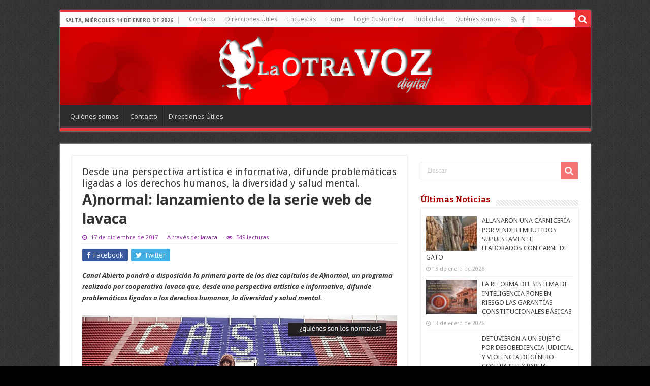

--- FILE ---
content_type: text/html; charset=UTF-8
request_url: https://www.laotravozdigital.com/anormal-lanzamiento-de-la-serie-web-de-lavaca/
body_size: 14176
content:
<!DOCTYPE html>
<html lang="es" prefix="og: http://ogp.me/ns#">
<head>
<meta charset="UTF-8" />
<link rel="pingback" href="https://www.laotravozdigital.com/altervox/xmlrpc.php" />
<meta property="og:title" content="A)normal: lanzamiento de la serie web de lavaca - La Otra Voz Digital"/>
<meta property="og:type" content="article"/>
<meta property="og:description" content="Canal Abierto pondrá a disposición la primera parte de los diez capítulos de A)normal, un programa r"/>
<meta property="og:url" content="https://www.laotravozdigital.com/anormal-lanzamiento-de-la-serie-web-de-lavaca/"/>
<meta property="og:site_name" content="La Otra Voz Digital"/>
<meta property="og:image" content="https://www.laotravozdigital.com/altervox/wp-content/uploads/2017/12/descarga-748.jpg" />
<meta name='robots' content='index, follow, max-image-preview:large, max-snippet:-1, max-video-preview:-1' />

	<!-- This site is optimized with the Yoast SEO plugin v26.7 - https://yoast.com/wordpress/plugins/seo/ -->
	<title>A)normal: lanzamiento de la serie web de lavaca - La Otra Voz Digital</title>
	<link rel="canonical" href="https://www.laotravozdigital.com/anormal-lanzamiento-de-la-serie-web-de-lavaca/" />
	<meta property="og:locale" content="es_ES" />
	<meta property="og:type" content="article" />
	<meta property="og:title" content="A)normal: lanzamiento de la serie web de lavaca - La Otra Voz Digital" />
	<meta property="og:description" content="Canal Abierto pondrá a disposición la primera parte de los diez capítulos de A)normal, un programa realizado por cooperativa lavaca que, desde una perspectiva artística e informativa, difunde problemáticas ligadas a los derechos humanos, la diversidad y salud mental." />
	<meta property="og:url" content="https://www.laotravozdigital.com/anormal-lanzamiento-de-la-serie-web-de-lavaca/" />
	<meta property="og:site_name" content="La Otra Voz Digital" />
	<meta property="article:publisher" content="https://www.facebook.com/Laotravozdigital" />
	<meta property="article:published_time" content="2017-12-17T16:51:18+00:00" />
	<meta property="article:modified_time" content="2017-12-21T00:25:07+00:00" />
	<meta property="og:image" content="https://www.laotravozdigital.com/altervox/wp-content/uploads/2017/12/descarga-748.jpg" />
	<meta property="og:image:width" content="999" />
	<meta property="og:image:height" content="615" />
	<meta property="og:image:type" content="image/jpeg" />
	<meta name="author" content="Redacción La Otra Voz Digital" />
	<meta name="twitter:card" content="summary_large_image" />
	<script type="application/ld+json" class="yoast-schema-graph">{"@context":"https://schema.org","@graph":[{"@type":"Article","@id":"https://www.laotravozdigital.com/anormal-lanzamiento-de-la-serie-web-de-lavaca/#article","isPartOf":{"@id":"https://www.laotravozdigital.com/anormal-lanzamiento-de-la-serie-web-de-lavaca/"},"author":{"name":"Redacción La Otra Voz Digital","@id":"https://www.laotravozdigital.com/#/schema/person/b000f186ee4cf465dba1d9e10d559993"},"headline":"A)normal: lanzamiento de la serie web de lavaca","datePublished":"2017-12-17T16:51:18+00:00","dateModified":"2017-12-21T00:25:07+00:00","mainEntityOfPage":{"@id":"https://www.laotravozdigital.com/anormal-lanzamiento-de-la-serie-web-de-lavaca/"},"wordCount":469,"publisher":{"@id":"https://www.laotravozdigital.com/#organization"},"image":{"@id":"https://www.laotravozdigital.com/anormal-lanzamiento-de-la-serie-web-de-lavaca/#primaryimage"},"thumbnailUrl":"https://www.laotravozdigital.com/altervox/wp-content/uploads/2017/12/descarga-748.jpg","keywords":["Canal abierto","Cooperativa La vaca","difusión de problemáticas ligadas a los derechos humanos","la diversidad y salud mental.","Serie A)normal"],"articleSection":["Noticias"],"inLanguage":"es"},{"@type":"WebPage","@id":"https://www.laotravozdigital.com/anormal-lanzamiento-de-la-serie-web-de-lavaca/","url":"https://www.laotravozdigital.com/anormal-lanzamiento-de-la-serie-web-de-lavaca/","name":"A)normal: lanzamiento de la serie web de lavaca - La Otra Voz Digital","isPartOf":{"@id":"https://www.laotravozdigital.com/#website"},"primaryImageOfPage":{"@id":"https://www.laotravozdigital.com/anormal-lanzamiento-de-la-serie-web-de-lavaca/#primaryimage"},"image":{"@id":"https://www.laotravozdigital.com/anormal-lanzamiento-de-la-serie-web-de-lavaca/#primaryimage"},"thumbnailUrl":"https://www.laotravozdigital.com/altervox/wp-content/uploads/2017/12/descarga-748.jpg","datePublished":"2017-12-17T16:51:18+00:00","dateModified":"2017-12-21T00:25:07+00:00","breadcrumb":{"@id":"https://www.laotravozdigital.com/anormal-lanzamiento-de-la-serie-web-de-lavaca/#breadcrumb"},"inLanguage":"es","potentialAction":[{"@type":"ReadAction","target":["https://www.laotravozdigital.com/anormal-lanzamiento-de-la-serie-web-de-lavaca/"]}]},{"@type":"ImageObject","inLanguage":"es","@id":"https://www.laotravozdigital.com/anormal-lanzamiento-de-la-serie-web-de-lavaca/#primaryimage","url":"https://www.laotravozdigital.com/altervox/wp-content/uploads/2017/12/descarga-748.jpg","contentUrl":"https://www.laotravozdigital.com/altervox/wp-content/uploads/2017/12/descarga-748.jpg","width":999,"height":615,"caption":"Imagen : lavaca"},{"@type":"BreadcrumbList","@id":"https://www.laotravozdigital.com/anormal-lanzamiento-de-la-serie-web-de-lavaca/#breadcrumb","itemListElement":[{"@type":"ListItem","position":1,"name":"Home","item":"https://www.laotravozdigital.com/"},{"@type":"ListItem","position":2,"name":"A)normal: lanzamiento de la serie web de lavaca"}]},{"@type":"WebSite","@id":"https://www.laotravozdigital.com/#website","url":"https://www.laotravozdigital.com/","name":"La Otra Voz Digital","description":"Directora Marta César","publisher":{"@id":"https://www.laotravozdigital.com/#organization"},"potentialAction":[{"@type":"SearchAction","target":{"@type":"EntryPoint","urlTemplate":"https://www.laotravozdigital.com/?s={search_term_string}"},"query-input":{"@type":"PropertyValueSpecification","valueRequired":true,"valueName":"search_term_string"}}],"inLanguage":"es"},{"@type":"Organization","@id":"https://www.laotravozdigital.com/#organization","name":"La Otra Voz Digital","url":"https://www.laotravozdigital.com/","logo":{"@type":"ImageObject","inLanguage":"es","@id":"https://www.laotravozdigital.com/#/schema/logo/image/","url":"https://www.laotravozdigital.com/altervox/wp-content/uploads/2015/11/logo-laotravoz-240-redes.png","contentUrl":"https://www.laotravozdigital.com/altervox/wp-content/uploads/2015/11/logo-laotravoz-240-redes.png","width":240,"height":240,"caption":"La Otra Voz Digital"},"image":{"@id":"https://www.laotravozdigital.com/#/schema/logo/image/"},"sameAs":["https://www.facebook.com/Laotravozdigital"]},{"@type":"Person","@id":"https://www.laotravozdigital.com/#/schema/person/b000f186ee4cf465dba1d9e10d559993","name":"Redacción La Otra Voz Digital","image":{"@type":"ImageObject","inLanguage":"es","@id":"https://www.laotravozdigital.com/#/schema/person/image/","url":"https://secure.gravatar.com/avatar/17e656f55b1b5f1a9f007dfb8d21321e97a1108ad3d99852d10906e1106b7aee?s=96&d=https%3A%2F%2Fwww.laotravozdigital.com%2Faltervox%2Fwp-content%2Fuploads%2Fimagenes%2Flogo_b.png&r=g","contentUrl":"https://secure.gravatar.com/avatar/17e656f55b1b5f1a9f007dfb8d21321e97a1108ad3d99852d10906e1106b7aee?s=96&d=https%3A%2F%2Fwww.laotravozdigital.com%2Faltervox%2Fwp-content%2Fuploads%2Fimagenes%2Flogo_b.png&r=g","caption":"Redacción La Otra Voz Digital"}}]}</script>
	<!-- / Yoast SEO plugin. -->


<link rel='dns-prefetch' href='//www.googletagmanager.com' />
<link rel='dns-prefetch' href='//fonts.googleapis.com' />
<link rel="alternate" type="application/rss+xml" title="La Otra Voz Digital &raquo; Feed" href="https://www.laotravozdigital.com/feed/" />
<link rel="alternate" type="application/rss+xml" title="La Otra Voz Digital &raquo; Feed de los comentarios" href="https://www.laotravozdigital.com/comments/feed/" />
<link rel="alternate" title="oEmbed (JSON)" type="application/json+oembed" href="https://www.laotravozdigital.com/wp-json/oembed/1.0/embed?url=https%3A%2F%2Fwww.laotravozdigital.com%2Fanormal-lanzamiento-de-la-serie-web-de-lavaca%2F" />
<link rel="alternate" title="oEmbed (XML)" type="text/xml+oembed" href="https://www.laotravozdigital.com/wp-json/oembed/1.0/embed?url=https%3A%2F%2Fwww.laotravozdigital.com%2Fanormal-lanzamiento-de-la-serie-web-de-lavaca%2F&#038;format=xml" />
<style id='wp-img-auto-sizes-contain-inline-css' type='text/css'>
img:is([sizes=auto i],[sizes^="auto," i]){contain-intrinsic-size:3000px 1500px}
/*# sourceURL=wp-img-auto-sizes-contain-inline-css */
</style>
<style id='wp-emoji-styles-inline-css' type='text/css'>

	img.wp-smiley, img.emoji {
		display: inline !important;
		border: none !important;
		box-shadow: none !important;
		height: 1em !important;
		width: 1em !important;
		margin: 0 0.07em !important;
		vertical-align: -0.1em !important;
		background: none !important;
		padding: 0 !important;
	}
/*# sourceURL=wp-emoji-styles-inline-css */
</style>
<link rel='stylesheet' id='contact-form-7-css' href='https://www.laotravozdigital.com/altervox/wp-content/plugins/contact-form-7/includes/css/styles.css' type='text/css' media='all' />
<link rel='stylesheet' id='tie-parent-css-css' href='https://www.laotravozdigital.com/altervox/wp-content/themes/sahifa/style.css' type='text/css' media='all' />
<link rel='stylesheet' id='tie-style-css' href='https://www.laotravozdigital.com/altervox/wp-content/themes/otravoz-newxxx/style.css' type='text/css' media='all' />
<link rel='stylesheet' id='tie-ilightbox-skin-css' href='https://www.laotravozdigital.com/altervox/wp-content/themes/sahifa/css/ilightbox/dark-skin/skin.css' type='text/css' media='all' />
<link rel='stylesheet' id='Droid+Sans-css' href='https://fonts.googleapis.com/css?family=Droid+Sans%3Aregular%2C700' type='text/css' media='all' />
<link rel='stylesheet' id='Open+Sans-css' href='https://fonts.googleapis.com/css?family=Open+Sans%3A300%2C300italic%2Cregular%2Citalic%2C600%2C600italic%2C700%2C700italic%2C800%2C800italic' type='text/css' media='all' />
<link rel='stylesheet' id='Open+Sans+Condensed-css' href='https://fonts.googleapis.com/css?family=Open+Sans+Condensed%3A300%2C300italic%2C700' type='text/css' media='all' />
<link rel='stylesheet' id='Bitter-css' href='https://fonts.googleapis.com/css?family=Bitter%3Aregular%2Citalic%2C700' type='text/css' media='all' />
<script type="text/javascript" src="https://www.laotravozdigital.com/altervox/wp-includes/js/jquery/jquery.min.js" id="jquery-core-js"></script>
<script type="text/javascript" src="https://www.laotravozdigital.com/altervox/wp-includes/js/jquery/jquery-migrate.min.js" id="jquery-migrate-js"></script>

<!-- Fragmento de código de la etiqueta de Google (gtag.js) añadida por Site Kit -->
<!-- Fragmento de código de Google Analytics añadido por Site Kit -->
<script type="text/javascript" src="https://www.googletagmanager.com/gtag/js?id=GT-WBZN9BJ" id="google_gtagjs-js" async></script>
<script type="text/javascript" id="google_gtagjs-js-after">
/* <![CDATA[ */
window.dataLayer = window.dataLayer || [];function gtag(){dataLayer.push(arguments);}
gtag("set","linker",{"domains":["www.laotravozdigital.com"]});
gtag("js", new Date());
gtag("set", "developer_id.dZTNiMT", true);
gtag("config", "GT-WBZN9BJ");
//# sourceURL=google_gtagjs-js-after
/* ]]> */
</script>
<link rel="https://api.w.org/" href="https://www.laotravozdigital.com/wp-json/" /><link rel="alternate" title="JSON" type="application/json" href="https://www.laotravozdigital.com/wp-json/wp/v2/posts/40902" /><link rel="EditURI" type="application/rsd+xml" title="RSD" href="https://www.laotravozdigital.com/altervox/xmlrpc.php?rsd" />
<meta name="generator" content="WordPress 6.9" />
<link rel='shortlink' href='https://www.laotravozdigital.com/?p=40902' />
<meta name="generator" content="Site Kit by Google 1.168.0" /><link rel="shortcut icon" href="https://www.laotravozdigital.com/altervox/wp-content/uploads/imagenes/favicon.ico" title="Favicon" />
<!--[if IE]>
<script type="text/javascript">jQuery(document).ready(function (){ jQuery(".menu-item").has("ul").children("a").attr("aria-haspopup", "true");});</script>
<![endif]-->
<!--[if lt IE 9]>
<script src="https://www.laotravozdigital.com/altervox/wp-content/themes/sahifa/js/html5.js"></script>
<script src="https://www.laotravozdigital.com/altervox/wp-content/themes/sahifa/js/selectivizr-min.js"></script>
<![endif]-->
<!--[if IE 9]>
<link rel="stylesheet" type="text/css" media="all" href="https://www.laotravozdigital.com/altervox/wp-content/themes/sahifa/css/ie9.css" />
<![endif]-->
<!--[if IE 8]>
<link rel="stylesheet" type="text/css" media="all" href="https://www.laotravozdigital.com/altervox/wp-content/themes/sahifa/css/ie8.css" />
<![endif]-->
<!--[if IE 7]>
<link rel="stylesheet" type="text/css" media="all" href="https://www.laotravozdigital.com/altervox/wp-content/themes/sahifa/css/ie7.css" />
<![endif]-->

<meta http-equiv="X-UA-Compatible" content="IE=edge,chrome=1" />
<meta name="viewport" content="width=device-width, initial-scale=1.0" />



<style type="text/css" media="screen">

body{
	font-family: 'Droid Sans';
	font-weight: normal;
	font-style: normal;
}
.top-nav, .top-nav ul li a {
	font-family: 'Open Sans';
	font-weight: normal;
}
#main-nav, #main-nav ul li a{
	font-family: 'Open Sans';
	font-weight: normal;
}
.page-title{
	font-family: 'Open Sans';
	font-weight: normal;
	font-style: normal;
}
.post-title{
	font-family: 'Open Sans';
	font-weight: bold;
}
h2.post-box-title, h2.post-box-title a{
	font-family: 'Open Sans Condensed';
	font-size : 24px;
	font-weight: 700;
}
h3.post-box-title, h3.post-box-title a{
	font-family: 'Open Sans Condensed';
	font-weight: 600;
}
p.post-meta, p.post-meta a{
	font-family: 'Open Sans';
	color :#9526ab;
}
body.single .entry, body.page .entry{
	font-family: 'Open Sans';
	font-weight: normal;
	font-style: normal;
}
.widget-top h4, .widget-top h4 a{
	font-family: 'Bitter';
	color :#a80303;
	font-size : 16px;
	font-weight: 700;
	font-style: normal;
}
.footer-widget-top h4, .footer-widget-top h4 a{
	font-family: 'Bitter';
	font-weight: normal;
	font-style: normal;
}
#featured-posts .featured-title h2 a{
	font-family: 'Open Sans Condensed';
	font-size : 22px;
	font-weight: 700;
}
.ei-title h2, .slider-caption h2 a, .content .slider-caption h2 a, .slider-caption h2, .content .slider-caption h2, .content .ei-title h2{
	font-family: 'Open Sans';
}
.cat-box-title h2, .cat-box-title h2 a, .block-head h3, #respond h3, #comments-title, h2.review-box-header, .woocommerce-tabs .entry-content h2, .woocommerce .related.products h2, .entry .woocommerce h2, .woocommerce-billing-fields h3, .woocommerce-shipping-fields h3, #order_review_heading, #bbpress-forums fieldset.bbp-form legend, #buddypress .item-body h4, #buddypress #item-body h4{
	font-family: 'Bitter';
	color :#a80303;
	font-weight: 900;
	font-style: normal;
}
#main-nav,
.cat-box-content,
#sidebar .widget-container,
.post-listing,
#commentform {
	border-bottom-color: #ef3636;
}

.search-block .search-button,
#topcontrol,
#main-nav ul li.current-menu-item a,
#main-nav ul li.current-menu-item a:hover,
#main-nav ul li.current_page_parent a,
#main-nav ul li.current_page_parent a:hover,
#main-nav ul li.current-menu-parent a,
#main-nav ul li.current-menu-parent a:hover,
#main-nav ul li.current-page-ancestor a,
#main-nav ul li.current-page-ancestor a:hover,
.pagination span.current,
.share-post span.share-text,
.flex-control-paging li a.flex-active,
.ei-slider-thumbs li.ei-slider-element,
.review-percentage .review-item span span,
.review-final-score,
.button,
a.button,
a.more-link,
#main-content input[type="submit"],
.form-submit #submit,
#login-form .login-button,
.widget-feedburner .feedburner-subscribe,
input[type="submit"],
#buddypress button,
#buddypress a.button,
#buddypress input[type=submit],
#buddypress input[type=reset],
#buddypress ul.button-nav li a,
#buddypress div.generic-button a,
#buddypress .comment-reply-link,
#buddypress div.item-list-tabs ul li a span,
#buddypress div.item-list-tabs ul li.selected a,
#buddypress div.item-list-tabs ul li.current a,
#buddypress #members-directory-form div.item-list-tabs ul li.selected span,
#members-list-options a.selected,
#groups-list-options a.selected,
body.dark-skin #buddypress div.item-list-tabs ul li a span,
body.dark-skin #buddypress div.item-list-tabs ul li.selected a,
body.dark-skin #buddypress div.item-list-tabs ul li.current a,
body.dark-skin #members-list-options a.selected,
body.dark-skin #groups-list-options a.selected,
.search-block-large .search-button,
#featured-posts .flex-next:hover,
#featured-posts .flex-prev:hover,
a.tie-cart span.shooping-count,
.woocommerce span.onsale,
.woocommerce-page span.onsale ,
.woocommerce .widget_price_filter .ui-slider .ui-slider-handle,
.woocommerce-page .widget_price_filter .ui-slider .ui-slider-handle,
#check-also-close,
a.post-slideshow-next,
a.post-slideshow-prev,
.widget_price_filter .ui-slider .ui-slider-handle,
.quantity .minus:hover,
.quantity .plus:hover,
.mejs-container .mejs-controls .mejs-time-rail .mejs-time-current,
#reading-position-indicator  {
	background-color:#ef3636;
}

::-webkit-scrollbar-thumb{
	background-color:#ef3636 !important;
}

#theme-footer,
#theme-header,
.top-nav ul li.current-menu-item:before,
#main-nav .menu-sub-content ,
#main-nav ul ul,
#check-also-box {
	border-top-color: #ef3636;
}

.search-block:after {
	border-right-color:#ef3636;
}

body.rtl .search-block:after {
	border-left-color:#ef3636;
}

#main-nav ul > li.menu-item-has-children:hover > a:after,
#main-nav ul > li.mega-menu:hover > a:after {
	border-color:transparent transparent #ef3636;
}

.widget.timeline-posts li a:hover,
.widget.timeline-posts li a:hover span.tie-date {
	color: #ef3636;
}

.widget.timeline-posts li a:hover span.tie-date:before {
	background: #ef3636;
	border-color: #ef3636;
}

#order_review,
#order_review_heading {
	border-color: #ef3636;
}

		body {
					background-color: #000000 !important;
					background-image : url(https://www.laotravozdigital.com/altervox/wp-content/themes/sahifa/images/patterns/body-bg1.png);
					background-position: top center;
		}
		
#theme-header {
	background-color:#a80303 !important; 
	background-image: url('https://www.laotravozdigital.com/altervox/wp-content/uploads/imagenes/header_fondo_h200px.jpg') !important; 
			}


#timeline-posts-widget-2 .widget-top {display:none;}
#timeline-posts-widget-2 .widget-container {box-shadow: none;}
.recent-full_thumb p.post-meta {display:none;}

@media only screen and (max-width: 985px) and (min-width: 768px){
	.header-content .logo img {
    max-width: 75%;
}
#slide-out-open span, #slide-out-open span::after, #slide-out-open span::before {background: #FFF;}
}

@media only screen and (max-width: 767px) and (min-width: 480px){
	.header-content .logo img {
    max-width: 75%;
}
#slide-out-open span, #slide-out-open span::after, #slide-out-open span::before {background: #FFF;}
}

@media only screen and (max-width: 479px) and (min-width: 320px){
	.header-content .logo img {
    max-width: 75%;
}
#slide-out-open span, #slide-out-open span::after, #slide-out-open span::before {background: #FFF;}
}

</style>

		<script type="text/javascript">
			/* <![CDATA[ */
				var sf_position = '0';
				var sf_templates = "<a href=\"{search_url_escaped}\">Ver todos los resultados<\/a>";
				var sf_input = '.search-live';
				jQuery(document).ready(function(){
					jQuery(sf_input).ajaxyLiveSearch({"expand":false,"searchUrl":"https:\/\/www.laotravozdigital.com\/?s=%s","text":"Search","delay":500,"iwidth":180,"width":315,"ajaxUrl":"https:\/\/www.laotravozdigital.com\/altervox\/wp-admin\/admin-ajax.php","rtl":0});
					jQuery(".live-search_ajaxy-selective-input").keyup(function() {
						var width = jQuery(this).val().length * 8;
						if(width < 50) {
							width = 50;
						}
						jQuery(this).width(width);
					});
					jQuery(".live-search_ajaxy-selective-search").click(function() {
						jQuery(this).find(".live-search_ajaxy-selective-input").focus();
					});
					jQuery(".live-search_ajaxy-selective-close").click(function() {
						jQuery(this).parent().remove();
					});
				});
			/* ]]> */
		</script>
		<link rel="icon" href="https://www.laotravozdigital.com/altervox/wp-content/uploads/2022/01/para_favicon1.png" sizes="32x32" />
<link rel="icon" href="https://www.laotravozdigital.com/altervox/wp-content/uploads/2022/01/para_favicon1.png" sizes="192x192" />
<link rel="apple-touch-icon" href="https://www.laotravozdigital.com/altervox/wp-content/uploads/2022/01/para_favicon1.png" />
<meta name="msapplication-TileImage" content="https://www.laotravozdigital.com/altervox/wp-content/uploads/2022/01/para_favicon1.png" />
<link rel='stylesheet' id='metaslider-nivo-slider-css' href='https://www.laotravozdigital.com/altervox/wp-content/plugins/ml-slider/assets/sliders/nivoslider/nivo-slider.css' type='text/css' media='all' property='stylesheet' />
<link rel='stylesheet' id='metaslider-public-css' href='https://www.laotravozdigital.com/altervox/wp-content/plugins/ml-slider/assets/metaslider/public.css' type='text/css' media='all' property='stylesheet' />
<style id='metaslider-public-inline-css' type='text/css'>
@media only screen and (max-width: 767px) { .hide-arrows-smartphone .flex-direction-nav, .hide-navigation-smartphone .flex-control-paging, .hide-navigation-smartphone .flex-control-nav, .hide-navigation-smartphone .filmstrip, .hide-slideshow-smartphone, .metaslider-hidden-content.hide-smartphone{ display: none!important; }}@media only screen and (min-width : 768px) and (max-width: 1023px) { .hide-arrows-tablet .flex-direction-nav, .hide-navigation-tablet .flex-control-paging, .hide-navigation-tablet .flex-control-nav, .hide-navigation-tablet .filmstrip, .hide-slideshow-tablet, .metaslider-hidden-content.hide-tablet{ display: none!important; }}@media only screen and (min-width : 1024px) and (max-width: 1439px) { .hide-arrows-laptop .flex-direction-nav, .hide-navigation-laptop .flex-control-paging, .hide-navigation-laptop .flex-control-nav, .hide-navigation-laptop .filmstrip, .hide-slideshow-laptop, .metaslider-hidden-content.hide-laptop{ display: none!important; }}@media only screen and (min-width : 1440px) { .hide-arrows-desktop .flex-direction-nav, .hide-navigation-desktop .flex-control-paging, .hide-navigation-desktop .flex-control-nav, .hide-navigation-desktop .filmstrip, .hide-slideshow-desktop, .metaslider-hidden-content.hide-desktop{ display: none!important; }}
/*# sourceURL=metaslider-public-inline-css */
</style>
<link rel='stylesheet' id='metaslider-nivo-slider-default-css' href='https://www.laotravozdigital.com/altervox/wp-content/plugins/ml-slider/assets/sliders/nivoslider/themes/default/default.css' type='text/css' media='all' property='stylesheet' />
</head>
<body id="top" class="wp-singular post-template-default single single-post postid-40902 single-format-standard wp-theme-sahifa wp-child-theme-otravoz-newxxx metaslider-plugin lazy-enabled">

<div class="wrapper-outer">

	<div class="background-cover"></div>

	<aside id="slide-out">

			<div class="search-mobile">
			<form method="get" id="searchform-mobile" action="https://www.laotravozdigital.com/">
				<button class="search-button" type="submit" value="Buscar"><i class="fa fa-search"></i></button>
				<input type="text" id="s-mobile" name="s" title="Buscar" value="Buscar" onfocus="if (this.value == 'Buscar') {this.value = '';}" onblur="if (this.value == '') {this.value = 'Buscar';}"  />
			</form>
		</div><!-- .search-mobile /-->
	
			<div class="social-icons">
		<a class="ttip-none" title="Rss" href="https://rgztest.com/altervox/feed/" target="_blank"><i class="fa fa-rss"></i></a><a class="ttip-none" title="Facebook" href="https://www.facebook.com/Laotravozdigital" target="_blank"><i class="fa fa-facebook"></i></a>
			</div>

	
		<div id="mobile-menu" ></div>
	</aside><!-- #slide-out /-->

		<div id="wrapper" class="boxed">
		<div class="inner-wrapper">

		<header id="theme-header" class="theme-header center-logo">
						<div id="top-nav" class="top-nav">
				<div class="container">

							<span class="today-date">Salta, miércoles 14 de enero de 2026</span>
				<div class="menu"><ul>
<li class="page_item page-item-6709"><a href="https://www.laotravozdigital.com/contacto/">Contacto</a></li>
<li class="page_item page-item-10020"><a href="https://www.laotravozdigital.com/direcciones-utiles/">Direcciones Útiles</a></li>
<li class="page_item page-item-9954"><a href="https://www.laotravozdigital.com/encuestas/">Encuestas</a></li>
<li class="page_item page-item-23988"><a href="https://www.laotravozdigital.com/">Home</a></li>
<li class="page_item page-item-52836"><a href="https://www.laotravozdigital.com/login-customizer/">Login Customizer</a></li>
<li class="page_item page-item-6713"><a href="https://www.laotravozdigital.com/publicidad/">Publicidad</a></li>
<li class="page_item page-item-6704"><a href="https://www.laotravozdigital.com/quienes-somos/">Quiénes somos</a></li>
</ul></div>

						<div class="search-block">
						<form method="get" id="searchform-header" action="https://www.laotravozdigital.com/">
							<button class="search-button" type="submit" value="Buscar"><i class="fa fa-search"></i></button>
							<input class="search-live" type="text" id="s-header" name="s" title="Buscar" value="Buscar" onfocus="if (this.value == 'Buscar') {this.value = '';}" onblur="if (this.value == '') {this.value = 'Buscar';}"  />
						</form>
					</div><!-- .search-block /-->
			<div class="social-icons">
		<a class="ttip-none" title="Rss" href="https://rgztest.com/altervox/feed/" target="_blank"><i class="fa fa-rss"></i></a><a class="ttip-none" title="Facebook" href="https://www.facebook.com/Laotravozdigital" target="_blank"><i class="fa fa-facebook"></i></a>
			</div>

	
	
				</div><!-- .container /-->
			</div><!-- .top-menu /-->
			
		<div class="header-content">

					<a id="slide-out-open" class="slide-out-open" href="#"><span></span></a>
		
			<div class="logo">
			<h2>								<a title="La Otra Voz Digital" href="https://www.laotravozdigital.com/">
					<img src="https://www.laotravozdigital.com/altervox/wp-content/uploads/imagenes/logo_laotra_voz_ok.png" alt="La Otra Voz Digital"  /><strong>La Otra Voz Digital Directora Marta César</strong>
				</a>
			</h2>			</div><!-- .logo /-->
						<div class="clear"></div>

		</div>
													<nav id="main-nav">
				<div class="container">

				
					<div class="main-menu"><ul id="menu-contactos" class="menu"><li id="menu-item-6706" class="menu-item menu-item-type-post_type menu-item-object-page menu-item-6706"><a href="https://www.laotravozdigital.com/quienes-somos/">Quiénes somos</a></li>
<li id="menu-item-6712" class="menu-item menu-item-type-post_type menu-item-object-page menu-item-6712"><a href="https://www.laotravozdigital.com/contacto/">Contacto</a></li>
<li id="menu-item-10603" class="menu-item menu-item-type-post_type menu-item-object-page menu-item-10603"><a href="https://www.laotravozdigital.com/direcciones-utiles/">Direcciones Útiles</a></li>
</ul></div>					
					
				</div>
			</nav><!-- .main-nav /-->
					</header><!-- #header /-->

	
	
	<div id="main-content" class="container">

			
		
	
	
		
	<div class="content">
	
				
		
					
				
						
		<article class="post-listing post-40902 post type-post status-publish format-standard has-post-thumbnail  category-noticias tag-canal-abierto tag-cooperativa-la-vaca tag-difusion-de-problematicas-ligadas-a-los-derechos-humanos tag-la-diversidad-y-salud-mental tag-serie-anormal" id="the-post">
			
			<div class="post-inner">

								<h2>Desde una perspectiva artística e informativa, difunde problemáticas ligadas a los derechos humanos, la diversidad y salud mental.</h2>
				
			
							<h1 class="name post-title entry-title" itemprop="itemReviewed" itemscope itemtype="http://schema.org/Thing"><span itemprop="name">A)normal: lanzamiento de la serie web de lavaca</span></h1>

						
<p class="post-meta">
	
		
	<span class="tie-date"><i class="fa fa-clock-o"></i>17 de diciembre de 2017</span>	
<!-- Agregado -->
<span>A través de: lavaca</span>
<!-- Fin Agregado -->

	
<span class="post-views"><i class="fa fa-eye"></i>549 lecturas</span> </p>
<div class="clear"></div>
			
				<div class="entry">
					<div class="share-post">
	<span class="share-text">Compartir</span>

		<ul class="flat-social">
			<li><a href="http://www.facebook.com/sharer.php?u=https://www.laotravozdigital.com/anormal-lanzamiento-de-la-serie-web-de-lavaca/" class="social-facebook" rel="external" target="_blank"><i class="fa fa-facebook"></i> <span>Facebook</span></a></li>
				<li><a href="https://twitter.com/intent/tweet?text=A%29normal%3A+lanzamiento+de+la+serie+web+de+lavaca&url=https://www.laotravozdigital.com/anormal-lanzamiento-de-la-serie-web-de-lavaca/" class="social-twitter" rel="external" target="_blank"><i class="fa fa-twitter"></i> <span>Twitter</span></a></li>
					</ul>
		<div class="clear"></div>
</div> <!-- .share-post -->

					
					<p><em><strong>Canal Abierto pondrá a disposición la primera parte de los diez capítulos de A)normal, un programa realizado por cooperativa lavaca que, desde una perspectiva artística e informativa, difunde problemáticas ligadas a los derechos humanos, la diversidad y salud mental.</strong></em></p>
<figure id="attachment_40903" aria-describedby="caption-attachment-40903" style="width: 999px" class="wp-caption aligncenter"><img fetchpriority="high" decoding="async" class="size-full wp-image-40903" src="http://www.laotravozdigital.com/altervox/wp-content/uploads/2017/12/descarga-748.jpg" alt="" width="999" height="615" srcset="https://www.laotravozdigital.com/altervox/wp-content/uploads/2017/12/descarga-748.jpg 999w, https://www.laotravozdigital.com/altervox/wp-content/uploads/2017/12/descarga-748-300x185.jpg 300w" sizes="(max-width: 999px) 100vw, 999px" /><figcaption id="caption-attachment-40903" class="wp-caption-text">Imagen : lavaca</figcaption></figure>
<p><span id="more-40902"></span></p>
<p>“Que otros sean lo normal” es el lema de Susy Shock, poeta trans que coprotagoniza este ciclo. El programa busca abordar diferentes espacios públicos desde una perspectiva artística e informativa, con el fin de difundir problemáticas ligadas a los derechos humanos, la diversidad y salud mental con un objetivo: crear conciencia práctica del significado de la inclusión social como herramienta de fortalecimiento democrático. Desde esta perspectiva, la artista Susy Shock, el colifato Hugo López, el niño Teo Escobar y el rapero Javier Ortega (Asterisco) intervendrán en cada capítulo un espacio público diferente –la escuela, el cementerio, la cancha, el hospital, entre otros- invadiéndolo con poesía, canciones y monólogos, al mismo tiempo que brindará información periodística sobre las problemáticas que ocurren en cada uno de esos espacios. Asi, relacionamos el espacio institucional con las políticas públicas y estas con la conciencia social. Pensar juntos para que lo normal sea ser democrático y en una comunidad que nos incluya a todas y todos.</p>
<figure id="attachment_32318" class="wp-caption alignnone"><img decoding="async" class="size-full wp-image-32318" src="http://www.lavaca.org/wp-content/uploads/2017/12/HugoLopez.jpg" sizes="(max-width: 1001px) 100vw, 1001px" srcset="http://www.lavaca.org/wp-content/uploads/2017/12/HugoLopez.jpg 1001w, http://www.lavaca.org/wp-content/uploads/2017/12/HugoLopez-250x146.jpg 250w, http://www.lavaca.org/wp-content/uploads/2017/12/HugoLopez-768x449.jpg 768w, http://www.lavaca.org/wp-content/uploads/2017/12/HugoLopez-600x351.jpg 600w, http://www.lavaca.org/wp-content/uploads/2017/12/HugoLopez-719x420.jpg 719w, http://www.lavaca.org/wp-content/uploads/2017/12/HugoLopez-640x374.jpg 640w, http://www.lavaca.org/wp-content/uploads/2017/12/HugoLopez-681x398.jpg 681w" alt="" width="1001" height="585" /><figcaption class="wp-caption-text">El colifato Hugo López, otro de los protagonistas de a)normal.</figcaption></figure>
<p>La propuesta de a)normal parte de una premisa: democratizar el concepto de “lo normal”. Ampliarlo hasta que en ese espacio ontológico estén incluidos todas y todos. Esa amplitud también debe estar presente en la propuesta discursiva y audiovisual del programa. Por eso, el mix de lenguajes que usamos para abordar cada temática desarrollada en cada uno de los capítulos. Inclusión y diversidad debe también encarnarse en los recursos utilizados para ampliar las perspectivas y los puntos de vista.</p>
<p>Hugo López, mítico fundador de La Colifata; Susy Shock, poeta trans; Asterisco, rapero de la Patogonia, autor de las letras que enuncian los datos y conceptos de cada capítulo; y Teo Escobar, niño integrante del Circuito Cultural Barracas se juntan para darle vida a diez capítulos caracterizados por una temática: la escuela, el hospital, el cementerio, el subte, la cárcel, la calle, los medios, la cancha, el registro civil y la Plaza de Mayo.</p>
<p><span class="embed-youtube"><iframe class="youtube-player" src="http://www.youtube.com/embed/7hQKQOR95Yo?version=3&amp;rel=1&amp;fs=1&amp;autohide=2&amp;showsearch=0&amp;showinfo=1&amp;iv_load_policy=1&amp;wmode=transparent" width="100%" height="390" allowfullscreen="allowfullscreen" data-mce-fragment="1"></iframe></span></p>
<p>A)normal es una producción integral de lavaca<br />
Equipo:<br />
Bruno Ciancaglini, director<br />
Lina Etchesuri, directora de fotografía<br />
Martina Perosa, camarógrafa<br />
Néstor Saracho, sonidista<br />
Producción periodística: Franco Ciancaglini, Lucas Pedulla<br />
Fotografía: Julieta Colomer<br />
Contacto: infolavaca@yahoo.com.ar<br />
www.lavaca.org</p>
										
									</div><!-- .entry /-->
				<span style="display:none"><a href="https://www.laotravozdigital.com/etiqueta/canal-abierto/" rel="tag">Canal abierto</a> <a href="https://www.laotravozdigital.com/etiqueta/cooperativa-la-vaca/" rel="tag">Cooperativa La vaca</a> <a href="https://www.laotravozdigital.com/etiqueta/difusion-de-problematicas-ligadas-a-los-derechos-humanos/" rel="tag">difusión de problemáticas ligadas a los derechos humanos</a> <a href="https://www.laotravozdigital.com/etiqueta/la-diversidad-y-salud-mental/" rel="tag">la diversidad y salud mental.</a> <a href="https://www.laotravozdigital.com/etiqueta/serie-anormal/" rel="tag">Serie A)normal</a></span>				<span style="display:none" class="updated">2017-12-17</span>
								<div style="display:none" class="vcard author" itemprop="author" itemscope itemtype="http://schema.org/Person"><strong class="fn" itemprop="name"><a href="https://www.laotravozdigital.com/author/redaccion/" title="Entradas de Redacción La Otra Voz Digital" rel="author">Redacción La Otra Voz Digital</a></strong></div>
								
								<div class="clear"></div>
			</div><!-- .post-inner -->
		</article><!-- .post-listing -->
		<p class="post-tag">Etiquetas<a href="https://www.laotravozdigital.com/etiqueta/canal-abierto/" rel="tag">Canal abierto</a> <a href="https://www.laotravozdigital.com/etiqueta/cooperativa-la-vaca/" rel="tag">Cooperativa La vaca</a> <a href="https://www.laotravozdigital.com/etiqueta/difusion-de-problematicas-ligadas-a-los-derechos-humanos/" rel="tag">difusión de problemáticas ligadas a los derechos humanos</a> <a href="https://www.laotravozdigital.com/etiqueta/la-diversidad-y-salud-mental/" rel="tag">la diversidad y salud mental.</a> <a href="https://www.laotravozdigital.com/etiqueta/serie-anormal/" rel="tag">Serie A)normal</a></p>
		
				
				
		
			
			<section id="related_posts">
		<div class="block-head">
			<h3>Artículos Relacionados</h3><div class="stripe-line"></div>
		</div>
		<div class="post-listing">
						<div class="related-item">
							
				<div class="post-thumbnail">
					<a href="https://www.laotravozdigital.com/susy-shock-nada-mas-poderoso-que-metaforizar-la-cotidianeidad/">
						<img width="310" height="165" src="https://www.laotravozdigital.com/altervox/wp-content/uploads/2016/12/crianzas-310x165.jpg" class="attachment-tie-medium size-tie-medium wp-post-image" alt="" decoding="async" loading="lazy" />						<span class="fa overlay-icon"></span>
					</a>
				</div><!-- post-thumbnail /-->
							
				<h3><a href="https://www.laotravozdigital.com/susy-shock-nada-mas-poderoso-que-metaforizar-la-cotidianeidad/" rel="bookmark">Susy Shock: Nada más poderoso que metaforizar la cotidianeidad</a></h3>
				<p class="post-meta"><span class="tie-date"><i class="fa fa-clock-o"></i>3 de diciembre de 2016</span></p>
			</div>
						<div class="clear"></div>
		</div>
	</section>
			
					
		
				
<div id="comments">


<div class="clear"></div>


</div><!-- #comments -->
		
	</div><!-- .content -->
<aside id="sidebar">
	<div class="theiaStickySidebar">
		<div class="search-block-large widget">
			<form method="get" action="https://www.laotravozdigital.com/">
				<button class="search-button" type="submit" value="Buscar"><i class="fa fa-search"></i></button>
				<input type="text" id="s" name="s" value="Buscar" onfocus="if (this.value == 'Buscar') {this.value = '';}" onblur="if (this.value == '') {this.value = 'Buscar';}"  />
			</form>
		</div><!-- .search-block /-->
<div id="posts-list-widget-2" class="widget posts-list"><div class="widget-top"><h4>Últimas Noticias		</h4><div class="stripe-line"></div></div>
						<div class="widget-container">				<ul>
							<li >
							<div class="post-thumbnail">
					<a href="https://www.laotravozdigital.com/allanaron-una-carniceria-por-vender-embutidos-supuestamente-elaborados-con-carne-de-gato/" rel="bookmark"><img width="110" height="75" src="https://www.laotravozdigital.com/altervox/wp-content/uploads/2026/01/chorizos-110x75.jpg" class="attachment-tie-small size-tie-small wp-post-image" alt="" decoding="async" loading="lazy" /><span class="fa overlay-icon"></span></a>
				</div><!-- post-thumbnail /-->
						<h3><a href="https://www.laotravozdigital.com/allanaron-una-carniceria-por-vender-embutidos-supuestamente-elaborados-con-carne-de-gato/">ALLANARON UNA CARNICERÍA POR VENDER EMBUTIDOS SUPUESTAMENTE ELABORADOS CON CARNE DE GATO</a></h3>
			 <span class="tie-date"><i class="fa fa-clock-o"></i>13 de enero de 2026</span>		</li>
				<li >
							<div class="post-thumbnail">
					<a href="https://www.laotravozdigital.com/la-reforma-del-sistema-de-inteligencia-pone-en-riesgo-las-garantias-constitucionales-basicas3/" rel="bookmark"><img width="110" height="75" src="https://www.laotravozdigital.com/altervox/wp-content/uploads/2026/01/descarga-51-J-110x75.jpg" class="attachment-tie-small size-tie-small wp-post-image" alt="" decoding="async" loading="lazy" /><span class="fa overlay-icon"></span></a>
				</div><!-- post-thumbnail /-->
						<h3><a href="https://www.laotravozdigital.com/la-reforma-del-sistema-de-inteligencia-pone-en-riesgo-las-garantias-constitucionales-basicas3/">LA REFORMA DEL SISTEMA DE INTELIGENCIA PONE EN RIESGO LAS GARANTÍAS CONSTITUCIONALES BÁSICAS</a></h3>
			 <span class="tie-date"><i class="fa fa-clock-o"></i>13 de enero de 2026</span>		</li>
				<li >
							<div class="post-thumbnail">
					<a href="https://www.laotravozdigital.com/detuvieron-a-un-sujeto-por-desobediencia-judicial-y-violencia-de-genero-contra-su-ex-pareja/" rel="bookmark"><img width="110" height="75" src="https://www.laotravozdigital.com/altervox/wp-content/uploads/2026/01/20211125_084816-F-110x75.jpg" class="attachment-tie-small size-tie-small wp-post-image" alt="" decoding="async" loading="lazy" /><span class="fa overlay-icon"></span></a>
				</div><!-- post-thumbnail /-->
						<h3><a href="https://www.laotravozdigital.com/detuvieron-a-un-sujeto-por-desobediencia-judicial-y-violencia-de-genero-contra-su-ex-pareja/">DETUVIERON A UN SUJETO POR DESOBEDIENCIA JUDICIAL Y VIOLENCIA DE GÉNERO CONTRA SU EX PAREJA</a></h3>
			 <span class="tie-date"><i class="fa fa-clock-o"></i>12 de enero de 2026</span>		</li>
				<li >
							<div class="post-thumbnail">
					<a href="https://www.laotravozdigital.com/tenemos-algo-que-decir/" rel="bookmark"><img width="110" height="75" src="https://www.laotravozdigital.com/altervox/wp-content/uploads/2026/01/dbf49ec1-b4b4-40fd-9247-2adfd008096f-H-110x75.jpg" class="attachment-tie-small size-tie-small wp-post-image" alt="" decoding="async" loading="lazy" /><span class="fa overlay-icon"></span></a>
				</div><!-- post-thumbnail /-->
						<h3><a href="https://www.laotravozdigital.com/tenemos-algo-que-decir/">TENEMOS ALGO QUE DECIR</a></h3>
			 <span class="tie-date"><i class="fa fa-clock-o"></i>12 de enero de 2026</span>		</li>
				<li >
							<div class="post-thumbnail">
					<a href="https://www.laotravozdigital.com/mas-de-2600-personas-fueron-asistidas-en-guardias-hospitalarias-durante-el-fin-de-semana/" rel="bookmark"><img width="110" height="75" src="https://www.laotravozdigital.com/altervox/wp-content/uploads/2026/01/105791-mas-de-2600-personas-fueron-asistidas-en-guardias-hospitalarias-durante-el-fin-de-semana-F-110x75.jpg" class="attachment-tie-small size-tie-small wp-post-image" alt="" decoding="async" loading="lazy" /><span class="fa overlay-icon"></span></a>
				</div><!-- post-thumbnail /-->
						<h3><a href="https://www.laotravozdigital.com/mas-de-2600-personas-fueron-asistidas-en-guardias-hospitalarias-durante-el-fin-de-semana/">MÁS DE 2600 PERSONAS FUERON ASISTIDAS EN GUARDIAS HOSPITALARIAS DURANTE EL FIN DE SEMANA</a></h3>
			 <span class="tie-date"><i class="fa fa-clock-o"></i>12 de enero de 2026</span>		</li>
				<li >
							<div class="post-thumbnail">
					<a href="https://www.laotravozdigital.com/arranca-el-ano-sin-materias-previas-sumate-a-las-clases-de-apoyo-escolar/" rel="bookmark"><img width="110" height="75" src="https://www.laotravozdigital.com/altervox/wp-content/uploads/2026/01/clase-de-apoyo-escolar-6.J-110x75.jpg" class="attachment-tie-small size-tie-small wp-post-image" alt="" decoding="async" loading="lazy" /><span class="fa overlay-icon"></span></a>
				</div><!-- post-thumbnail /-->
						<h3><a href="https://www.laotravozdigital.com/arranca-el-ano-sin-materias-previas-sumate-a-las-clases-de-apoyo-escolar/">ARRANCÁ EL AÑO SIN MATERIAS PREVIAS: SUMATE A LAS CLASES DE APOYO ESCOLAR</a></h3>
			 <span class="tie-date"><i class="fa fa-clock-o"></i>12 de enero de 2026</span>		</li>
				<li >
							<div class="post-thumbnail">
					<a href="https://www.laotravozdigital.com/justicia-otorgaron-prision-domiciliaria-a-tres-miembros-de-un-grupo-que-comercializa-estupefacientes-y-esta-ligado-a-la-muerte-de-una-joven/" rel="bookmark"><img width="110" height="75" src="https://www.laotravozdigital.com/altervox/wp-content/uploads/2026/01/benitez2-1024x594-J-110x75.jpg" class="attachment-tie-small size-tie-small wp-post-image" alt="" decoding="async" loading="lazy" /><span class="fa overlay-icon"></span></a>
				</div><!-- post-thumbnail /-->
						<h3><a href="https://www.laotravozdigital.com/justicia-otorgaron-prision-domiciliaria-a-tres-miembros-de-un-grupo-que-comercializa-estupefacientes-y-esta-ligado-a-la-muerte-de-una-joven/">¿JUSTICIA? OTORGARON PRISIÓN DOMICILIARIA A TRES MIEMBROS DE UN GRUPO QUE COMERCIALIZA ESTUPEFACIENTES Y ESTÁ LIGADO A LA MUERTE DE UNA JOVEN</a></h3>
			 <span class="tie-date"><i class="fa fa-clock-o"></i>12 de enero de 2026</span>		</li>
				<li >
							<div class="post-thumbnail">
					<a href="https://www.laotravozdigital.com/contra-el-avasallamiento-de-derechos-y-la-xenofobia-mas-organizacion/" rel="bookmark"><img width="110" height="75" src="https://www.laotravozdigital.com/altervox/wp-content/uploads/2026/01/613282899_1313339484157209_1236274328874142835_n-1-L-110x75.jpg" class="attachment-tie-small size-tie-small wp-post-image" alt="" decoding="async" loading="lazy" /><span class="fa overlay-icon"></span></a>
				</div><!-- post-thumbnail /-->
						<h3><a href="https://www.laotravozdigital.com/contra-el-avasallamiento-de-derechos-y-la-xenofobia-mas-organizacion/">CONTRA EL AVASALLAMIENTO DE DERECHOS Y LA XENOFOBIA, MÁS ORGANIZACIÓN</a></h3>
			 <span class="tie-date"><i class="fa fa-clock-o"></i>12 de enero de 2026</span>		</li>
						</ul>
		<div class="clear"></div>
	</div></div><!-- .widget /-->	</div><!-- .theiaStickySidebar /-->
</aside><!-- #sidebar /-->	<div class="clear"></div>
</div><!-- .container /-->

<footer id="theme-footer">
	<div id="footer-widget-area" class="footer-3c">

			<div id="footer-first" class="footer-widgets-box">
						<div id="text-html-widget-10" class="text-html-box" >
						</div>
				</div>
	
			<div id="footer-second" class="footer-widgets-box">
			<div id="text-html-widget-12" class="footer-widget text-html"><div class="footer-widget-top"><h4>Sitios amigos</h4></div>
						<div class="footer-widget-container"><div ><div id="metaslider-id-23992" style="max-width: 320px;" class="ml-slider-3-104-0 metaslider metaslider-nivo metaslider-23992 ml-slider ms-theme-default" role="region" aria-label="Sitios amigos" data-height="210" data-width="320">
    <div id="metaslider_container_23992">
        <div class='slider-wrapper theme-default'><div class='ribbon'></div><div id='metaslider_23992' class='nivoSlider'><a href="http://www.abusosexualinfantilno.org/" target="_self"><img src="https://www.laotravozdigital.com/altervox/wp-content/uploads/2013/02/asino1-320x210.png" height="210" width="320" alt="" class="slider-23992 slide-10619 msDefaultImage" /></a><a href="http://www.catolicas.com.ar/portal/" target="_self"><img src="https://www.laotravozdigital.com/altervox/wp-content/uploads/2013/02/catolicas2-320x210.png" height="210" width="320" alt="" class="slider-23992 slide-10625 msDefaultImage" /></a><a href="http://entreevaylilith.blogspot.com.ar/" target="_self"><img src="https://www.laotravozdigital.com/altervox/wp-content/uploads/2013/02/evalilith1-320x210.png" height="210" width="320" alt="" class="slider-23992 slide-10621 msDefaultImage" /></a><a href="http://www.lilianahendel.com.ar/" target="_self"><img src="https://www.laotravozdigital.com/altervox/wp-content/uploads/2013/02/hendel3-320x210.png" height="210" width="320" alt="" class="slider-23992 slide-10626 msDefaultImage" /></a><a href="http://www.urbanasenreddigital.com.ar/" target="_self"><img src="https://www.laotravozdigital.com/altervox/wp-content/uploads/2013/02/urbanxs1-320x210.png" height="210" width="320" alt="" class="slider-23992 slide-10624 msDefaultImage" /></a></div></div>
        
    </div>
</div>
				</div><div class="clear"></div></div></div><!-- .widget /-->		</div><!-- #second .widget-area -->
	

			<div id="footer-third" class="footer-widgets-box">
			<div id="facebook-widget-2" class="footer-widget facebook-widget"><div class="footer-widget-top"><h4>Estamos en Facebook		</h4></div>
						<div class="footer-widget-container">			<div class="facebook-box">
				<iframe src="https://www.facebook.com/plugins/likebox.php?href=https://www.facebook.com/pages/La-Otra-Voz-Digital-Salta/114596651938085&amp;width=300&amp;height=250&amp;show_faces=true&amp;header=false&amp;stream=false&amp;show_border=false" scrolling="no" frameborder="0" style="border:none; overflow:hidden; width:300px; height:250px;" allowTransparency="true"></iframe>
			</div>
	</div></div><!-- .widget /-->		</div><!-- #third .widget-area -->
	
		
	</div><!-- #footer-widget-area -->
	<div class="clear"></div>
</footer><!-- .Footer /-->
				
<div class="clear"></div>
<div class="footer-bottom">
	<div class="container">
		<div class="alignright">
			RGZWeb		</div>
				
		<div class="alignleft">
			© 2008-2025 La Otra Voz Digital - Todos los derechos reservados.		</div>
		<div class="clear"></div>
	</div><!-- .Container -->
</div><!-- .Footer bottom -->

</div><!-- .inner-Wrapper -->
</div><!-- #Wrapper -->
</div><!-- .Wrapper-outer -->
	<div id="topcontrol" class="fa fa-angle-up" title="Ir a cabecera"></div>
<div id="fb-root"></div>
<script type="speculationrules">
{"prefetch":[{"source":"document","where":{"and":[{"href_matches":"/*"},{"not":{"href_matches":["/altervox/wp-*.php","/altervox/wp-admin/*","/altervox/wp-content/uploads/*","/altervox/wp-content/*","/altervox/wp-content/plugins/*","/altervox/wp-content/themes/otravoz-newxxx/*","/altervox/wp-content/themes/sahifa/*","/*\\?(.+)"]}},{"not":{"selector_matches":"a[rel~=\"nofollow\"]"}},{"not":{"selector_matches":".no-prefetch, .no-prefetch a"}}]},"eagerness":"conservative"}]}
</script>
<div id="reading-position-indicator"></div><script type="text/javascript" src="https://www.laotravozdigital.com/altervox/wp-includes/js/dist/hooks.min.js" id="wp-hooks-js"></script>
<script type="text/javascript" src="https://www.laotravozdigital.com/altervox/wp-includes/js/dist/i18n.min.js" id="wp-i18n-js"></script>
<script type="text/javascript" id="wp-i18n-js-after">
/* <![CDATA[ */
wp.i18n.setLocaleData( { 'text direction\u0004ltr': [ 'ltr' ] } );
//# sourceURL=wp-i18n-js-after
/* ]]> */
</script>
<script type="text/javascript" src="https://www.laotravozdigital.com/altervox/wp-content/plugins/contact-form-7/includes/swv/js/index.js" id="swv-js"></script>
<script type="text/javascript" id="contact-form-7-js-translations">
/* <![CDATA[ */
( function( domain, translations ) {
	var localeData = translations.locale_data[ domain ] || translations.locale_data.messages;
	localeData[""].domain = domain;
	wp.i18n.setLocaleData( localeData, domain );
} )( "contact-form-7", {"translation-revision-date":"2025-12-01 15:45:40+0000","generator":"GlotPress\/4.0.3","domain":"messages","locale_data":{"messages":{"":{"domain":"messages","plural-forms":"nplurals=2; plural=n != 1;","lang":"es"},"This contact form is placed in the wrong place.":["Este formulario de contacto est\u00e1 situado en el lugar incorrecto."],"Error:":["Error:"]}},"comment":{"reference":"includes\/js\/index.js"}} );
//# sourceURL=contact-form-7-js-translations
/* ]]> */
</script>
<script type="text/javascript" id="contact-form-7-js-before">
/* <![CDATA[ */
var wpcf7 = {
    "api": {
        "root": "https:\/\/www.laotravozdigital.com\/wp-json\/",
        "namespace": "contact-form-7\/v1"
    }
};
//# sourceURL=contact-form-7-js-before
/* ]]> */
</script>
<script type="text/javascript" src="https://www.laotravozdigital.com/altervox/wp-content/plugins/contact-form-7/includes/js/index.js" id="contact-form-7-js"></script>
<script type="text/javascript" id="tie-scripts-js-extra">
/* <![CDATA[ */
var tie = {"mobile_menu_active":"true","mobile_menu_top":"","lightbox_all":"true","lightbox_gallery":"true","woocommerce_lightbox":"","lightbox_skin":"dark","lightbox_thumb":"vertical","lightbox_arrows":"true","sticky_sidebar":"1","is_singular":"1","reading_indicator":"true","lang_no_results":"Sin resultados","lang_results_found":"Resultados encontrados"};
//# sourceURL=tie-scripts-js-extra
/* ]]> */
</script>
<script type="text/javascript" src="https://www.laotravozdigital.com/altervox/wp-content/themes/sahifa/js/tie-scripts.js" id="tie-scripts-js"></script>
<script type="text/javascript" src="https://www.laotravozdigital.com/altervox/wp-content/themes/sahifa/js/ilightbox.packed.js" id="tie-ilightbox-js"></script>
<script type="text/javascript" src="https://www.laotravozdigital.com/altervox/wp-content/themes/sahifa/js/search.js" id="tie-search-js"></script>
<script type="text/javascript" src="https://www.laotravozdigital.com/altervox/wp-content/plugins/ml-slider/assets/sliders/nivoslider/jquery.nivo.slider.pack.js" id="metaslider-nivo-slider-js"></script>
<script type="text/javascript" id="metaslider-nivo-slider-js-after">
/* <![CDATA[ */
var metaslider_23992 = function($) {
            $('#metaslider_23992').nivoSlider({ 
                boxCols:7,
                boxRows:5,
                pauseTime:5000,
                effect:"fade",
                controlNav:false,
                directionNav:true,
                pauseOnHover:true,
                animSpeed:600,
                prevText:"&lt;",
                nextText:"&gt;",
                slices:15,
                manualAdvance:false
            });
            $(document).trigger('metaslider/initialized', '#metaslider_23992');
        };
 jQuery(document).ready(function($) {
 $('.metaslider').attr('tabindex', '0');
 $(document).on('keyup.slider', function(e) {
      if (e.keyCode == 37) {
          $('a.nivo-prevNav').click();
      } else if (e.keyCode == 39) {
          $('a.nivo-nextNav').click();
      }
  });
 });
        var timer_metaslider_23992 = function() {
            var slider = !window.jQuery ? window.setTimeout(timer_metaslider_23992, 100) : !jQuery.isReady ? window.setTimeout(timer_metaslider_23992, 1) : metaslider_23992(window.jQuery);
        };
        timer_metaslider_23992();
//# sourceURL=metaslider-nivo-slider-js-after
/* ]]> */
</script>
<script type="text/javascript" id="metaslider-script-js-extra">
/* <![CDATA[ */
var wpData = {"baseUrl":"https://www.laotravozdigital.com"};
//# sourceURL=metaslider-script-js-extra
/* ]]> */
</script>
<script type="text/javascript" src="https://www.laotravozdigital.com/altervox/wp-content/plugins/ml-slider/assets/metaslider/script.min.js" id="metaslider-script-js"></script>
<script id="wp-emoji-settings" type="application/json">
{"baseUrl":"https://s.w.org/images/core/emoji/17.0.2/72x72/","ext":".png","svgUrl":"https://s.w.org/images/core/emoji/17.0.2/svg/","svgExt":".svg","source":{"concatemoji":"https://www.laotravozdigital.com/altervox/wp-includes/js/wp-emoji-release.min.js"}}
</script>
<script type="module">
/* <![CDATA[ */
/*! This file is auto-generated */
const a=JSON.parse(document.getElementById("wp-emoji-settings").textContent),o=(window._wpemojiSettings=a,"wpEmojiSettingsSupports"),s=["flag","emoji"];function i(e){try{var t={supportTests:e,timestamp:(new Date).valueOf()};sessionStorage.setItem(o,JSON.stringify(t))}catch(e){}}function c(e,t,n){e.clearRect(0,0,e.canvas.width,e.canvas.height),e.fillText(t,0,0);t=new Uint32Array(e.getImageData(0,0,e.canvas.width,e.canvas.height).data);e.clearRect(0,0,e.canvas.width,e.canvas.height),e.fillText(n,0,0);const a=new Uint32Array(e.getImageData(0,0,e.canvas.width,e.canvas.height).data);return t.every((e,t)=>e===a[t])}function p(e,t){e.clearRect(0,0,e.canvas.width,e.canvas.height),e.fillText(t,0,0);var n=e.getImageData(16,16,1,1);for(let e=0;e<n.data.length;e++)if(0!==n.data[e])return!1;return!0}function u(e,t,n,a){switch(t){case"flag":return n(e,"\ud83c\udff3\ufe0f\u200d\u26a7\ufe0f","\ud83c\udff3\ufe0f\u200b\u26a7\ufe0f")?!1:!n(e,"\ud83c\udde8\ud83c\uddf6","\ud83c\udde8\u200b\ud83c\uddf6")&&!n(e,"\ud83c\udff4\udb40\udc67\udb40\udc62\udb40\udc65\udb40\udc6e\udb40\udc67\udb40\udc7f","\ud83c\udff4\u200b\udb40\udc67\u200b\udb40\udc62\u200b\udb40\udc65\u200b\udb40\udc6e\u200b\udb40\udc67\u200b\udb40\udc7f");case"emoji":return!a(e,"\ud83e\u1fac8")}return!1}function f(e,t,n,a){let r;const o=(r="undefined"!=typeof WorkerGlobalScope&&self instanceof WorkerGlobalScope?new OffscreenCanvas(300,150):document.createElement("canvas")).getContext("2d",{willReadFrequently:!0}),s=(o.textBaseline="top",o.font="600 32px Arial",{});return e.forEach(e=>{s[e]=t(o,e,n,a)}),s}function r(e){var t=document.createElement("script");t.src=e,t.defer=!0,document.head.appendChild(t)}a.supports={everything:!0,everythingExceptFlag:!0},new Promise(t=>{let n=function(){try{var e=JSON.parse(sessionStorage.getItem(o));if("object"==typeof e&&"number"==typeof e.timestamp&&(new Date).valueOf()<e.timestamp+604800&&"object"==typeof e.supportTests)return e.supportTests}catch(e){}return null}();if(!n){if("undefined"!=typeof Worker&&"undefined"!=typeof OffscreenCanvas&&"undefined"!=typeof URL&&URL.createObjectURL&&"undefined"!=typeof Blob)try{var e="postMessage("+f.toString()+"("+[JSON.stringify(s),u.toString(),c.toString(),p.toString()].join(",")+"));",a=new Blob([e],{type:"text/javascript"});const r=new Worker(URL.createObjectURL(a),{name:"wpTestEmojiSupports"});return void(r.onmessage=e=>{i(n=e.data),r.terminate(),t(n)})}catch(e){}i(n=f(s,u,c,p))}t(n)}).then(e=>{for(const n in e)a.supports[n]=e[n],a.supports.everything=a.supports.everything&&a.supports[n],"flag"!==n&&(a.supports.everythingExceptFlag=a.supports.everythingExceptFlag&&a.supports[n]);var t;a.supports.everythingExceptFlag=a.supports.everythingExceptFlag&&!a.supports.flag,a.supports.everything||((t=a.source||{}).concatemoji?r(t.concatemoji):t.wpemoji&&t.twemoji&&(r(t.twemoji),r(t.wpemoji)))});
//# sourceURL=https://www.laotravozdigital.com/altervox/wp-includes/js/wp-emoji-loader.min.js
/* ]]> */
</script>
</body>
</html>

--- FILE ---
content_type: text/css
request_url: https://www.laotravozdigital.com/altervox/wp-content/themes/otravoz-newxxx/style.css
body_size: 688
content:
/*
Theme Name:     OtraVoz New
Theme URI:      http://www.rgzweb.com.ar/
Description:    Tema hijo de Sahifa 
Author:         RGZweb
Author URI:     http://www.rgzweb.com.ar/
Template:       sahifa
Version: 5.7.6

*/

/* @import url("../sahifa/style.css"); */



/**************************************************************************
* cintas y lineas divisorias: stripe.png -> punto.png; margin-top 5px->10px
**************************************************************************/
.divider{/*background: url(images/punto.png);*/ height: 10px;overflow: hidden;margin: 10px 0 20px;clear:both;}

.stripe-line{/*background:url(images/punto.png);*/ height:12px;overflow:hidden;margin-top:10px;}

/*******
* fondo de caja Femicidios
********/
/*.box.warning{ background:#910063 url('http://www.laotravozdigital.com/altervox/wp-content/uploads/imagenes/femicidios.jpg');}
.box.warning div{background: none;}
*/

/************
* retoque para hacer entrar imagen fondo de header
*************/
#main-nav  {
	margin: 1px 0 0 0;
}
.logo {float: left; margin-bottom: 1px;}
.header-content{padding:8px 15px; margin-bottom: -8px;}
/*.logo {width: 100%;}
.logo h1, .logo h2{text-align: center;}*/


/************
* Imagen �cono home en men� principal
*************/
#main-nav ul li.menu-item-home a {
    background-image: url("images/home-alt.png") !important;
}




/************
* Oculta "Los comentarios est�n cerrados"
*************/
.nocomments {display: none;}

/************
* Un poco m�s de espacio para titulos grandes en Articulos relacionados
*************/
#related_posts .post-listing  {padding:20px 20px 50px; margin-bottom:20px;}

/************
* Bordes redondeados en campos de entrada de texto
*************/

textarea, input[type=text], input[type=password], input[type=email], select {
	border-radius: 3px 3px 3px 3px;
}
textarea, input {border-radius: 3px 3px 3px 3px;}
